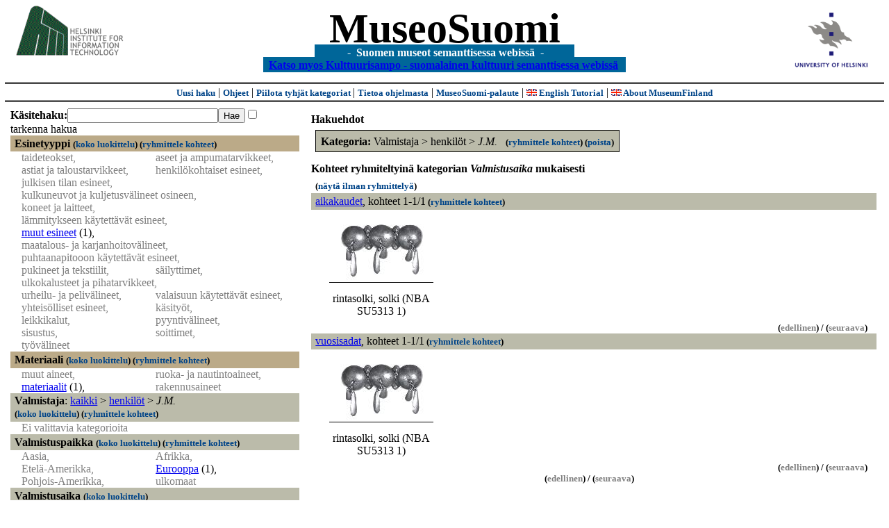

--- FILE ---
content_type: text/html
request_url: https://museosuomi.cs.helsinki.fi/?l=fi&m=1&c=%2502%2500%250E&g=c%2504
body_size: 18486
content:
<?xml version="1.0" encoding="ISO-8859-1"?><!DOCTYPE html PUBLIC "-//W3C//DTD XHTML 1.0 Strict//EN" "http://www.w3.org/TR/xhtml1/DTD/xhtml1-strict.dtd">
<html xmlns="http://www.w3.org/1999/xhtml" xmlns:query="http://museosuomi.cs.helsinki.fi/internal/ogtQuery#" xmlns:i18n="http://apache.org/cocoon/i18n/2.1" xmlns:xsd="http://www.w3.org/2000/10/XMLSchema#" xmlns:uim="UIManager" xmlns:ui="http://www.cs.helsinki.fi/group/seco/ns/2004/03/ustate#" xmlns:swhg="http://www.cs.helsinki.fi/group/seco/ns/2004/03/18-sewehgrius#" xmlns:rdfs="http://www.w3.org/2000/01/rdf-schema#" xmlns:rdf="http://www.w3.org/1999/02/22-rdf-syntax-ns#" xmlns:owl="http://www.w3.org/2002/07/owl#" xmlns:ogt="http://www.cs.helsinki.fi/group/seco/ns/2004/03/ontogator#" xmlns:java="java" xmlns:html="http://www.w3.org/1999/xhtml" xmlns:fms="http://www.cs.helsinki.fi/group/seco/ns/2004/03/18-esinekortti#" xmlns:bm="http://www.w3.org/2002/01/bookmark#" xmlns:page="http://apache.org/cocoon/paginate/1.0"><head><title>MuseoSuomi</title><meta http-equiv="Content-Type" content="text/html;charset=ISO-8859-1" /><meta http-equiv="Content-Style-Type" content="text/css" /><meta name="description" content="Semantic Web" /><meta name="keywords" content="Semantic web, fmsweb" /><link type="text/css" title="FMS-stylesheet basic" rel="stylesheet" href="/content/stylesheets/web.css" /></head><body><div xmlns="" style="width: 100%;" width="100%" align="center"><script type="text/javascript">

  var _gaq = _gaq || [];
  _gaq.push(['_setAccount', 'UA-12724615-4']);
  _gaq.push(['_trackPageview']);

  (function() {
    var ga = document.createElement('script'); ga.type = 'text/javascript'; ga.async = true;
    ga.src = ('https:' == document.location.protocol ? 'https://ssl' : 'http://www') + '.google-analytics.com/ga.js';
    var s = document.getElementsByTagName('script')[0]; s.parentNode.insertBefore(ga, s);
  })();

</script><a href="http://www.hiit.fi"><img border="0" height="75" src="content/images/hiit.gif" id="hiitlogo" alt="Tietojenkäsittelytieteen tutkimuslaitos HIIT" /></a><a href="http://www.cs.helsinki.fi/group/seco/"><img border="0" height="90" src="content/images/hy.gif" id="hylogo" alt="Helsingin yliopiston tietojenkäsittelytieteen laitos" /></a><h1 id="title"><a id="titlespan" href="/?l=fi&amp;m=1&amp;c=%2502%2500%250E&amp;g=c%2504">MuseoSuomi</a></h1><h4 id="subtitle">
                           - 
                Suomen museot semanttisessa webissä
	   -           
<br />
           <a href="http://www.kulttuurisampo.fi/">Katso myos Kulttuurisampo - suomalainen kulttuuri semanttisessa webissä</a>  
                
            </h4></div><div xmlns="" align="center" class="actions"><span class="action"><a href="/?l=fi&amp;m=1">Uusi haku</a></span> | <span class="action"><a href="http://www.cs.helsinki.fi/group/seco/museosuomi/kaytto-ohje.html">Ohjeet</a></span> | <span class="action"><a href="?l=fi&amp;m=0&amp;c=%2502%2500%250E&amp;g=c%2504">
								Piilota tyhjät kategoriat
							</a></span> | <span class="action"><a href="http://www.cs.helsinki.fi/group/seco/museosuomi/">Tietoa ohjelmasta</a></span> | <span class="action"><a href="mailto:museosuomi@cs.helsinki.fi">MuseoSuomi-palaute</a></span> | <span class="action"><a target="_top" href="http://www.cs.helsinki.fi/group/seco/museums/tutorial/"><img border="0" src="content/images/uk.gif" alt="English" /> English Tutorial</a></span> | <span class="action"><a href="http://www.cs.helsinki.fi/group/seco/museums/"><img border="0" src="content/images/uk.gif" alt="English" /> About MuseumFinland</a></span></div><table cellpadding="6"><tr><td width="33%" valign="top"><div xmlns="" id="keywordForm"><form name="keywordSearch" method="get" action="main?"><input value="fi" name="l" type="hidden" /><input value="1" name="m" type="hidden" /><input value="%02%00%0E" name="c" type="hidden" /><b>Käsitehaku:</b><input value="" type="text" size="25" name="nk" /><input value="Hae" type="submit" /><input value="true" name="refine" type="checkbox" /><span class="nowrap">tarkenna hakua</span></form></div><div xmlns="" id="projectedFromCategories" /><div xmlns="" id="keywordCategories" /><div xmlns="" class="categorySearch"><div class="facet"><div class="headerC0"><span class="root"><a name="Fc0">Esinetyyppi</a></span> <span class="showTree">
                        (<a href="tree?l=fi&amp;m=1&amp;c=%2502%2500%250E&amp;t=%2500&amp;g=c%2504">koko luokittelu</a>)
                    </span><span class="groupBy">
            (<a href="?l=fi&amp;m=1&amp;c=%2502%2500%250E&amp;g=c%2500#tulokset">ryhmittele kohteet</a>)
        </span></div><div class="categories"><div class="filtered">taideteokset, </div><div class="filtered">aseet ja ampumatarvikkeet, </div><div class="filtered">astiat ja taloustarvikkeet, </div><div class="filtered">henkilökohtaiset esineet, </div><div class="filtered">julkisen tilan esineet, </div><div class="filtered">kulkuneuvot ja kuljetusvälineet osineen, </div><div class="filtered">koneet ja laitteet, </div><div class="filtered">lämmitykseen käytettävät esineet, </div><div class="category"><a href="main?l=fi&amp;m=1&amp;c=%2502%2500%250E&amp;n=%2500%2508&amp;g=c%2500%2508">muut esineet</a><span class="bookmarkHits"> (1)</span>, </div><div class="filtered">maatalous- ja karjanhoitovälineet, </div><div class="filtered">puhtaanapitooon käytettävät esineet, </div><div class="filtered">pukineet ja tekstiilit, </div><div class="filtered">säilyttimet, </div><div class="filtered">ulkokalusteet ja pihatarvikkeet, </div><div class="filtered">urheilu- ja pelivälineet, </div><div class="filtered">valaisuun käytettävät esineet, </div><div class="filtered">yhteisölliset esineet, </div><div class="filtered">käsityöt, </div><div class="filtered">leikkikalut, </div><div class="filtered">pyyntivälineet, </div><div class="filtered">sisustus, </div><div class="filtered">soittimet, </div><div class="filtered">työvälineet</div></div></div><div class="facet"><div class="headerC1"><span class="root"><a name="Fc1">Materiaali</a></span> <span class="showTree">
                        (<a href="tree?l=fi&amp;m=1&amp;c=%2502%2500%250E&amp;t=%2501&amp;g=c%2504">koko luokittelu</a>)
                    </span><span class="groupBy">
            (<a href="?l=fi&amp;m=1&amp;c=%2502%2500%250E&amp;g=c%2501#tulokset">ryhmittele kohteet</a>)
        </span></div><div class="categories"><div class="filtered">muut aineet, </div><div class="filtered">ruoka- ja nautintoaineet, </div><div class="category"><a href="main?l=fi&amp;m=1&amp;c=%2502%2500%250E&amp;n=%2501%2503&amp;g=c%2501%2503">materiaalit</a><span class="bookmarkHits"> (1)</span>, </div><div class="filtered">rakennusaineet</div></div></div><div class="facet"><div class="headerC2"><span class="root">Valmistaja</span>: <a href="main?l=fi&amp;m=1&amp;c=%2502%2500%250E&amp;rc=%2502">kaikki</a> &gt; <a href="main?l=fi&amp;m=1&amp;c=%2502%2500%250E&amp;n=%2502%2500&amp;g=c%2502%2500">henkilöt</a> &gt;
        <span class="selected"><a name="Fc">J.M.</a></span> <span class="showTree">
                        (<a href="tree?l=fi&amp;m=1&amp;c=%2502%2500%250E&amp;t=%2502%2500%250E&amp;g=c%2504">koko luokittelu</a>)
                    </span><span class="groupBy">
            (<a href="?l=fi&amp;m=1&amp;c=%2502%2500%250E&amp;g=c%2502%2500%250E#tulokset">ryhmittele kohteet</a>)
        </span></div><div class="categories"><span class="filtered">Ei valittavia kategorioita</span></div></div><div class="facet"><div class="headerC3"><span class="root"><a name="Fc3">Valmistuspaikka</a></span> <span class="showTree">
                        (<a href="tree?l=fi&amp;m=1&amp;c=%2502%2500%250E&amp;t=%2503&amp;g=c%2504">koko luokittelu</a>)
                    </span><span class="groupBy">
            (<a href="?l=fi&amp;m=1&amp;c=%2502%2500%250E&amp;g=c%2503#tulokset">ryhmittele kohteet</a>)
        </span></div><div class="categories"><div class="filtered">Aasia, </div><div class="filtered">Afrikka, </div><div class="filtered">Etelä-Amerikka, </div><div class="category"><a href="main?l=fi&amp;m=1&amp;c=%2502%2500%250E&amp;n=%2503%2503&amp;g=c%2503%2503">Eurooppa</a><span class="bookmarkHits"> (1)</span>, </div><div class="filtered">Pohjois-Amerikka, </div><div class="filtered">ulkomaat</div></div></div><div class="facet"><div class="headerC4"><span class="root"><a name="Fc4">Valmistusaika</a></span> <span class="showTree">
                        (<a href="tree?l=fi&amp;m=1&amp;c=%2502%2500%250E&amp;t=%2504&amp;g=c%2504">koko luokittelu</a>)
                    </span></div><div class="categories"><div class="category"><a href="main?l=fi&amp;m=1&amp;c=%2502%2500%250E&amp;n=%2504%2500&amp;g=c%2504%2500">aikakaudet</a><span class="bookmarkHits"> (1)</span>, </div><div class="category"><a href="main?l=fi&amp;m=1&amp;c=%2502%2500%250E&amp;n=%2504%2501&amp;g=c%2504%2501">vuosisadat</a><span class="bookmarkHits"> (1)</span></div></div></div><div class="facet"><div class="headerC5"><span class="root"><a name="Fc5">Käyttäjä</a></span> <span class="showTree">
                        (<a href="tree?l=fi&amp;m=1&amp;c=%2502%2500%250E&amp;t=%2505&amp;g=c%2504">koko luokittelu</a>)
                    </span><span class="groupBy">
            (<a href="?l=fi&amp;m=1&amp;c=%2502%2500%250E&amp;g=c%2505#tulokset">ryhmittele kohteet</a>)
        </span></div><div class="categories"><div class="filtered">henkilöt, </div><div class="filtered">henkilöryhmät, </div><div class="filtered">kaupungit, </div><div class="filtered">laitokset, </div><div class="filtered">yhdistykset, </div><div class="filtered">yhteisöt, </div><div class="filtered">yritykset</div></div></div><div class="facet"><div class="headerC6"><span class="root"><a name="Fc6">Käyttöpaikka</a></span> <span class="showTree">
                        (<a href="tree?l=fi&amp;m=1&amp;c=%2502%2500%250E&amp;t=%2506&amp;g=c%2504">koko luokittelu</a>)
                    </span><span class="groupBy">
            (<a href="?l=fi&amp;m=1&amp;c=%2502%2500%250E&amp;g=c%2506#tulokset">ryhmittele kohteet</a>)
        </span></div><div class="categories"><div class="filtered">Afrikka, </div><div class="filtered">Eurooppa, </div><div class="filtered">Pohjois-Amerikka</div></div></div><div class="facet"><div class="headerC7"><span class="root"><a name="Fc7">Käyttötilanne</a></span> <span class="showTree">
                        (<a href="tree?l=fi&amp;m=1&amp;c=%2502%2500%250E&amp;t=%2507&amp;g=c%2504">koko luokittelu</a>)
                    </span><span class="groupBy">
            (<a href="?l=fi&amp;m=1&amp;c=%2502%2500%250E&amp;g=c%2507#tulokset">ryhmittele kohteet</a>)
        </span></div><div class="categories"><div class="filtered">kulttuuritapahtumat, </div><div class="filtered">kansalais-, harrastus- ja vapaa-ajantoiminta, </div><div class="filtered">institutionaalinen toiminta, </div><div class="filtered">juhlat  ja seremoniat, </div><div class="filtered">kohteelle tehtävät toimenpiteet, </div><div class="filtered">kohteessa tapahtuvat muutokset, </div><div class="filtered">muut tapahtumat, </div><div class="filtered">maatalous ja karjanhoito, </div><div class="filtered">ruoan- ja juomanvalmistus, </div><div class="filtered">sodat, </div><div class="filtered">elollisten olentojen perustoiminnat, </div><div class="filtered">elinkeinot, </div><div class="filtered">tutkimus-ja kehittämistoiminta, </div><div class="filtered">urheilu, </div><div class="filtered">valmistustekniikat</div></div></div><div class="facet"><div class="headerC8"><span class="root"><a name="Fc8">Kokoelma</a></span> <span class="showTree">
                        (<a href="tree?l=fi&amp;m=1&amp;c=%2502%2500%250E&amp;t=%2508&amp;g=c%2504">koko luokittelu</a>)
                    </span><span class="groupBy">
            (<a href="?l=fi&amp;m=1&amp;c=%2502%2500%250E&amp;g=c%2508#tulokset">ryhmittele kohteet</a>)
        </span></div><div class="categories"><div class="filtered">Espoon kaupunginmuseon kokoelmat, </div><div class="category"><a href="main?l=fi&amp;m=1&amp;c=%2502%2500%250E&amp;n=%2508%2501&amp;g=c%2508%2501">Kansallismuseon kokoelmat</a><span class="bookmarkHits"> (1)</span>, </div><div class="filtered">Lahden kaupunginmuseon kokoelmat</div></div></div></div></td><td valign="top"><div xmlns="" id="constraints"><h4>Hakuehdot</h4><div class="constraintContainerC2"><span class="constraintC2"><b>Kategoria: </b>Valmistaja
        &gt;
        henkilöt
        &gt;
        <span class="selected">J.M.</span>
							 
							<span class="groupBy">
            (<a href="?l=fi&amp;m=1&amp;c=%2502%2500%250E&amp;g=c%2502%2500%250E#tulokset">ryhmittele kohteet</a>)
        </span><span class="remove">
            (<a href="?l=fi&amp;m=1&amp;c=%2502%2500%250E&amp;rc=%2502%2500%250E">poista</a>)
        </span></span></div></div><div xmlns="" valign="top" id="helpOrResults"><a name="#tulokset"><h4>
            Kohteet ryhmiteltyinä kategorian 
            <i>Valmistusaika</i> 
            mukaisesti
        </h4><div class="itemActions"><div align="left" class="showAll">
                (<a href="?l=fi&amp;m=1&amp;c=%2502%2500%250E&amp;g=">näytä ilman ryhmittelyä</a>)
            </div></div><div class="bookmarkGroup"><a name="bg_04_00" /><div class="headerC4"><span class="groupTitle"><a href="main?l=fi&amp;m=1&amp;c=%2502%2500%250E&amp;n=%2504%2500&amp;g=c%2504%2500">aikakaudet</a></span>, <span class="bookmarkHits">
						kohteet 
						
					            1-1/1<span class="groupBy">
            (<a href="?l=fi&amp;m=1&amp;c=%2502%2500%250E&amp;g=c%2504%2500#tulokset">ryhmittele kohteet</a>)
        </span></span></div><div class="bookmarks"><table class="bookmarktable"><tr><td class="bookmarkcell" align="center" valign="center"><div class="image"><a href="item?l=fi&amp;m=1&amp;c=%2502%2500%250E&amp;g=c%2504&amp;sb=http%3A%2F%2Fwww.cs.helsinki.fi%2Fgroup%2Fseco%2Fns%2F2004%2F03%2F18-esinekortti%23NBA_SU5313_1&amp;cc=%2504:0&amp;cb=%2504%2500:0"><img src="/thumbnails/NBA/Kuvat160104/A001/sa009951.jpg" /></a></div></td><td class="bookmarkcell" align="center" valign="center" /><td class="bookmarkcell" align="center" valign="center" /><td class="bookmarkcell" align="center" valign="center" /></tr><tr><td class="bookmarkcell" align="center" valign="top"><div class="bookmark">rintasolki, solki (NBA SU5313 1)</div></td><td class="bookmarkcell" align="center" valign="top" /><td class="bookmarkcell" align="center" valign="top" /><td class="bookmarkcell" align="center" valign="top" /></tr></table></div><div class="pagination" align="right">(<span class="inactive">edellinen</span>) / (<span class="inactive">seuraava</span>)</div></div><div class="bookmarkGroup"><a name="bg_04_01" /><div class="headerC4"><span class="groupTitle"><a href="main?l=fi&amp;m=1&amp;c=%2502%2500%250E&amp;n=%2504%2501&amp;g=c%2504%2501">vuosisadat</a></span>, <span class="bookmarkHits">
						kohteet 
						
					            1-1/1<span class="groupBy">
            (<a href="?l=fi&amp;m=1&amp;c=%2502%2500%250E&amp;g=c%2504%2501#tulokset">ryhmittele kohteet</a>)
        </span></span></div><div class="bookmarks"><table class="bookmarktable"><tr><td class="bookmarkcell" align="center" valign="center"><div class="image"><a href="item?l=fi&amp;m=1&amp;c=%2502%2500%250E&amp;g=c%2504&amp;sb=http%3A%2F%2Fwww.cs.helsinki.fi%2Fgroup%2Fseco%2Fns%2F2004%2F03%2F18-esinekortti%23NBA_SU5313_1&amp;cc=%2504:1&amp;cb=%2504%2501:0"><img src="/thumbnails/NBA/Kuvat160104/A001/sa009951.jpg" /></a></div></td><td class="bookmarkcell" align="center" valign="center" /><td class="bookmarkcell" align="center" valign="center" /><td class="bookmarkcell" align="center" valign="center" /></tr><tr><td class="bookmarkcell" align="center" valign="top"><div class="bookmark">rintasolki, solki (NBA SU5313 1)</div></td><td class="bookmarkcell" align="center" valign="top" /><td class="bookmarkcell" align="center" valign="top" /><td class="bookmarkcell" align="center" valign="top" /></tr></table></div><div class="pagination" align="right">(<span class="inactive">edellinen</span>) / (<span class="inactive">seuraava</span>)</div></div><div class="pagination" align="center">(<span class="inactive">edellinen</span>) / (<span class="inactive">seuraava</span>)</div></a></div></td></tr></table><hr /><script type="text/javascript">

/**
 * @author David Pardo: Corunet
 * Run after loading
 */

var xOffset,yOffset;
var tempX = 0;
var tempY = 0;

//detect browser
var IE = document.all?true:false
if (!IE) {
	document.captureEvents(Event.MOUSEMOVE)
}
//find the position of the first item on screen and store offsets
	//find the first item on screen (after body)
	var firstElement=document.getElementsByTagName('body')[0].childNodes[1];
	//find the offset coordinates
	xOffset=findPosX(firstElement);
	yOffset=findPosY(firstElement);
	if (IE){ // In IE there's a default margin in the page body. If margin's not defined, use defaults
		var marginLeftExplorer  = parseInt(document.getElementsByTagName('body')[0].style.marginLeft);
		var marginTopExplorer   = parseInt(document.getElementsByTagName('body')[0].style.marginTop);
		/*assume default 10px/15px margin in explorer*/
		if (isNaN(marginLeftExplorer)) {marginLeftExplorer=10;}
		if (isNaN(marginTopExplorer)) {marginTopExplorer=15;}
		xOffset=xOffset+marginLeftExplorer;
		yOffset=yOffset+marginTopExplorer;
	}
/*attach a handler to the onmousedown event that calls a function to store the values*/
document.onmousedown = getMouseXY;



/*Functions*/
/*Find positions*/
function findPosX(obj){
	var curleft = 0;
	if (obj.offsetParent){
		while (obj.offsetParent){
			curleft += obj.offsetLeft
			obj = obj.offsetParent;
		}
	}else if (obj.x){
		curleft += obj.x;
	}
	return curleft;
}

function findPosY(obj){
	var curtop = 0;
	if (obj.offsetParent){
		while (obj.offsetParent){
			curtop += obj.offsetTop
			obj = obj.offsetParent;
		}
	}else if (obj.y){
		curtop += obj.y;
	}
	return curtop;
}
function getMouseXY(e) {
	if (IE) {
		tempX = event.clientX + document.body.scrollLeft
		tempY = event.clientY + document.body.scrollTop
	} else {
		tempX = e.pageX
		tempY = e.pageY
	}
	tempX-=xOffset;
	tempY-=yOffset;
	var url='/empty.map?x='+tempX+'&amp;y='+tempY+",http://www.museosuomi.fi/"; /*Your URL here*/
	guardar(url);
	return true;
}
function guardar(url){
	var xmlDoc = null ;
	if (typeof window.ActiveXObject != 'undefined' ) {
		xmlDoc = new ActiveXObject('Microsoft.XMLHTTP');
	}else {
		xmlDoc = new XMLHttpRequest();
	}
	xmlDoc.open( 'GET', url, true );
	xmlDoc.send( null );
}

                </script></body></html>